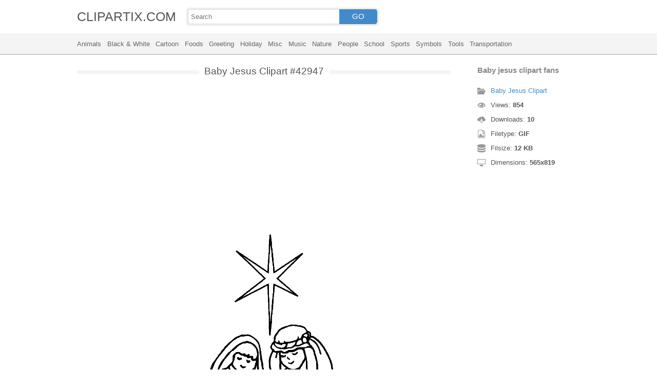

--- FILE ---
content_type: text/html; charset=UTF-8
request_url: https://clipartix.com/baby-jesus-clipart-fans-image-42947/
body_size: 4049
content:
<!DOCTYPE html>
<html lang="en-US">
<head>
<meta charset="UTF-8" />
<meta name="viewport" content="width=device-width, initial-scale=1">
<link rel="stylesheet" type="text/css" href="https://clipartix.com/wp-content/themes/cliptix/style2.css?v=12" />
<link rel="shortcut icon" href="https://clipartix.com/wp-content/uploads/2016/03/favicon.ico" />
<title>Baby jesus clipart fans &#8211; Clipartix</title>
<meta name='robots' content='max-image-preview:large, max-snippet:-1, max-video-preview:-1' />
	<style>img:is([sizes="auto" i], [sizes^="auto," i]) { contain-intrinsic-size: 3000px 1500px }</style>
	<link rel="canonical" href="https://clipartix.com/baby-jesus-clipart-fans-image-42947/">
</head>
<body>
<header>
	<div class="head">
		<div class="wrap fix">
			<div class="lg left"><a href="https://clipartix.com">CLIPARTIX.COM</a></div>
			<div class="sf left">
				<form method="get" action="https://clipartix.com" class="fo fix">
					<input class="si" type="text" name="s" value="" placeholder="Search" />
					<button class="sb" type="submit">GO</button>
				</form>
			</div>
		</div>
	</div>
	<nav class="nm">
		<div class="wrap">
				<a href="https://clipartix.com/category/animals">Animals</a>
	<a href="https://clipartix.com/category/black-white">Black &amp; White</a>
	<a href="https://clipartix.com/category/cartoon">Cartoon</a>
	<a href="https://clipartix.com/category/foods">Foods</a>
	<a href="https://clipartix.com/category/greeting">Greeting</a>
	<a href="https://clipartix.com/category/holiday">Holiday</a>
	<a href="https://clipartix.com/category/misc">Misc</a>
	<a href="https://clipartix.com/category/music">Music</a>
	<a href="https://clipartix.com/category/nature">Nature</a>
	<a href="https://clipartix.com/category/people">People</a>
	<a href="https://clipartix.com/category/school">School</a>
	<a href="https://clipartix.com/category/sports">Sports</a>
	<a href="https://clipartix.com/category/symbols">Symbols</a>
	<a href="https://clipartix.com/category/tools">Tools</a>
	<a href="https://clipartix.com/category/transportation">Transportation</a>
		</div>
	</nav>
</header><div class="content attachment">
	<div class="wrap">
				<div class="main fix">
			<div class="entry left">
				<h1><span>Baby Jesus Clipart #42947</span></h1>
				<div class='banner'><script async src="//pagead2.googlesyndication.com/pagead/js/adsbygoogle.js"></script>
<!-- clipart -->
<ins class="adsbygoogle"
     style="display:block"
     data-ad-client="ca-pub-6252342313401110"
     data-ad-slot="8358334581"
     data-ad-format="rectangle,horizontal"></ins>
<script>
(adsbygoogle = window.adsbygoogle || []).push({});
</script></div>				<div class="img">
					<img width="565" height="819" src="https://clipartix.com/wp-content/uploads/2017/01/Baby-jesus-clipart-fans.gif" class="attachment-full size-full" alt="Baby jesus clipart fans" decoding="async" fetchpriority="high" />				</div>
				<div class='banner'><script async src="//pagead2.googlesyndication.com/pagead/js/adsbygoogle.js"></script>
<!-- clipart -->
<ins class="adsbygoogle"
     style="display:block"
     data-ad-client="ca-pub-6252342313401110"
     data-ad-slot="8358334581"
     data-ad-format="rectangle,horizontal"></ins>
<script>
(adsbygoogle = window.adsbygoogle || []).push({});
</script></div>			</div>
			<div class="info right">
				<h3>Baby jesus clipart fans</h3>
				<span><i class="icon-cat"></i><a href="https://clipartix.com/baby-jesus-clipart">Baby Jesus Clipart</a> </span>
				<span><i class="icon-eye"></i>Views: <strong id="vi">853</strong> </span>
				<span><i class="icon-dl"></i>Downloads: <strong>10</strong> </span>
				<span><i class="icon-ext"></i>Filetype: <strong>GIF</strong> </span>
				<span><i class="icon-size"></i>Filsize: <strong>12 KB</strong> </span>
				<span><i class="icon-res"></i>Dimensions: <strong>565x819</strong> </span>
				<!--<span>: </span>-->
			</div>
		</div>
		<div class="clip sr fix">
			<div class="dl"><a href="#" onclick="document.getElementById('dlf').submit();return false;"><i class="icon-ext"></i>Download clip art</a></div>
			<div><a target="_blank" rel="nofollow" href="http://pinterest.com/pin/create/button/?url=https://clipartix.com/baby-jesus-clipart-fans-image-42947/&amp;media=http://clipartix.com/wp-content/uploads/2017/01/Baby-jesus-clipart-fans.gif&amp;description=Baby%20jesus%20clipart%20fans" class="pinit" title="Share on Pinterest!" onClick="window.open(this.href,'_blank','width=700,height=300');return false;"></a></div>
			<div class="fb-like" data-href="https://clipartix.com" data-layout="button" data-action="like" data-show-faces="false" data-share="false"></div>
			<div class="fb-share-button" data-href="https://clipartix.com/baby-jesus-clipart-fans-image-42947/"  data-type="button"></div>
			<div><a href="https://twitter.com/share" class="twitter-share-button" data-dnt="true" data-count="none" data-via="@clipartix">tweet</a></div>
			<div class="g-plusone" data-size="tall" data-annotation="none" data-href="https://clipartix.com/baby-jesus-clipart-fans-image-42947/"></div>
		</div>
		<div class="comment">
			<h2>Give your comments</h2>
			<div class="fb-comments" data-href="https://clipartix.com/baby-jesus-clipart-fans-image-42947/" data-numposts="5" data-colorscheme="light" data-width="100%"></div>
			<span class="clear pid" data-id="42947"></span>
		</div>
		<div class="box fix">
			<h2><span>Related Clip Art</span></h2>
			<div class="clear"></div>
			<div class="bi">
	<a href="https://clipartix.com/baby-jesus-religious-christmas-clipart-free-holiday-graphics-3-image-42990/" title="Baby jesus religious christmas clipart free holiday graphics 3" >
		<img width="400" height="417" src="https://clipartix.com/wp-content/uploads/2017/01/Baby-jesus-religious-christmas-clipart-free-holiday-graphics-3.gif" class="attachment-full size-full" alt="Baby jesus religious christmas clipart free holiday graphics 3" decoding="async" />	</a>
</div>
<div class="bi">
	<a href="https://clipartix.com/baby-jesus-clipart-6-image-42916/" title="Baby jesus clipart 6" >
		<img width="388" height="337" src="https://clipartix.com/wp-content/uploads/2017/01/Baby-jesus-clipart-6.jpg" class="attachment-full size-full" alt="Baby jesus clipart 6" decoding="async" srcset="https://clipartix.com/wp-content/uploads/2017/01/Baby-jesus-clipart-6.jpg 388w, https://clipartix.com/wp-content/uploads/2017/01/Baby-jesus-clipart-6-170x148.jpg 170w" sizes="(max-width: 388px) 100vw, 388px" />	</a>
</div>
<div class="bi">
	<a href="https://clipartix.com/free-baby-jesus-clipart-images-clipartfest-image-42919/" title="Free baby jesus clipart images clipartfest" >
		<img width="582" height="593" src="https://clipartix.com/wp-content/uploads/2017/01/Free-baby-jesus-clipart-images-clipartfest.jpeg" class="attachment-full size-full" alt="Free baby jesus clipart images clipartfest" decoding="async" loading="lazy" srcset="https://clipartix.com/wp-content/uploads/2017/01/Free-baby-jesus-clipart-images-clipartfest.jpeg 582w, https://clipartix.com/wp-content/uploads/2017/01/Free-baby-jesus-clipart-images-clipartfest-167x170.jpeg 167w" sizes="auto, (max-width: 582px) 100vw, 582px" />	</a>
</div>
<div class="bi">
	<a href="https://clipartix.com/baby-jesus-clipart-graphics-images-7-image-42935/" title="Baby jesus clipart graphics images 7" >
		<img width="776" height="553" src="https://clipartix.com/wp-content/uploads/2017/01/Baby-jesus-clipart-graphics-images-7.jpg" class="attachment-full size-full" alt="Baby jesus clipart graphics images 7" decoding="async" loading="lazy" srcset="https://clipartix.com/wp-content/uploads/2017/01/Baby-jesus-clipart-graphics-images-7.jpg 776w, https://clipartix.com/wp-content/uploads/2017/01/Baby-jesus-clipart-graphics-images-7-170x121.jpg 170w" sizes="auto, (max-width: 776px) 100vw, 776px" />	</a>
</div>
<div class="bi">
	<a href="https://clipartix.com/picture-of-baby-jesus-in-a-manger-free-download-clip-art-image-43002/" title="Picture of baby jesus in a manger free download clip art" >
		<img width="940" height="716" src="https://clipartix.com/wp-content/uploads/2017/01/Picture-of-baby-jesus-in-a-manger-free-download-clip-art.jpg" class="attachment-full size-full" alt="Picture of baby jesus in a manger free download clip art" decoding="async" loading="lazy" srcset="https://clipartix.com/wp-content/uploads/2017/01/Picture-of-baby-jesus-in-a-manger-free-download-clip-art.jpg 940w, https://clipartix.com/wp-content/uploads/2017/01/Picture-of-baby-jesus-in-a-manger-free-download-clip-art-170x129.jpg 170w" sizes="auto, (max-width: 940px) 100vw, 940px" />	</a>
</div>
<div class="bi">
	<a href="https://clipartix.com/baby-jesus-clipart-free-download-clip-art-on-image-43019/" title="Baby jesus clipart free download clip art on" >
		<img width="1152" height="1298" src="https://clipartix.com/wp-content/uploads/2017/01/Baby-jesus-clipart-free-download-clip-art-on.jpg" class="attachment-full size-full" alt="Baby jesus clipart free download clip art on" decoding="async" loading="lazy" srcset="https://clipartix.com/wp-content/uploads/2017/01/Baby-jesus-clipart-free-download-clip-art-on.jpg 1152w, https://clipartix.com/wp-content/uploads/2017/01/Baby-jesus-clipart-free-download-clip-art-on-151x170.jpg 151w" sizes="auto, (max-width: 1152px) 100vw, 1152px" />	</a>
</div>
<div class="bi">
	<a href="https://clipartix.com/baby-jesus-christmas-clipart-clipartfest-image-42932/" title="Baby jesus christmas clipart clipartfest" >
		<img width="1499" height="1302" src="https://clipartix.com/wp-content/uploads/2017/01/Baby-jesus-christmas-clipart-clipartfest.gif" class="attachment-full size-full" alt="Baby jesus christmas clipart clipartfest" decoding="async" loading="lazy" />	</a>
</div>
<div class="bi">
	<a href="https://clipartix.com/clipart-of-baby-jesus-in-the-mangetr-clipartfest-image-43000/" title="Clipart of baby jesus in the mangetr clipartfest" >
		<img width="400" height="390" src="https://clipartix.com/wp-content/uploads/2017/01/Clipart-of-baby-jesus-in-the-mangetr-clipartfest.png" class="attachment-full size-full" alt="Clipart of baby jesus in the mangetr clipartfest" decoding="async" loading="lazy" srcset="https://clipartix.com/wp-content/uploads/2017/01/Clipart-of-baby-jesus-in-the-mangetr-clipartfest.png 400w, https://clipartix.com/wp-content/uploads/2017/01/Clipart-of-baby-jesus-in-the-mangetr-clipartfest-170x166.png 170w" sizes="auto, (max-width: 400px) 100vw, 400px" />	</a>
</div>
<div class="bi">
	<a href="https://clipartix.com/children-baby-jesus-clipart-clipartfest-3-image-42958/" title="Children baby jesus clipart clipartfest 3" >
		<img width="1400" height="858" src="https://clipartix.com/wp-content/uploads/2017/01/Children-baby-jesus-clipart-clipartfest-3.gif" class="attachment-full size-full" alt="Children baby jesus clipart clipartfest 3" decoding="async" loading="lazy" />	</a>
</div>
<div class="bi">
	<a href="https://clipartix.com/baby-jesus-religious-christmas-clipart-free-holiday-graphics-4-image-42994/" title="Baby jesus religious christmas clipart free holiday graphics 4" >
		<img width="213" height="288" src="https://clipartix.com/wp-content/uploads/2017/01/Baby-jesus-religious-christmas-clipart-free-holiday-graphics-4.gif" class="attachment-full size-full" alt="Baby jesus religious christmas clipart free holiday graphics 4" decoding="async" loading="lazy" />	</a>
</div>
		</div>
		<a href="https://clipartix.com/baby-jesus-clipart" class="ar">&larr; see all Baby Jesus Clipart</a><br/>
				<div class="box fix">
			<h2><span>Last Added Clipart</span></h2>
			<div class="clear"></div>
			<div class="bi">
	<a href="https://clipartix.com/queen-crown-clipart" title="Queen Crown Clipart" >
		<img width="1920" height="1428" src="https://clipartix.com/wp-content/uploads/2024/02/queen-crown-clipart-clip-art.png" class="attachment-full size-full" alt="Queen crown clipart clip art" decoding="async" loading="lazy" srcset="https://clipartix.com/wp-content/uploads/2024/02/queen-crown-clipart-clip-art.png 1920w, https://clipartix.com/wp-content/uploads/2024/02/queen-crown-clipart-clip-art-170x126.png 170w" sizes="auto, (max-width: 1920px) 100vw, 1920px" />	</a>
</div>
<div class="bi">
	<a href="https://clipartix.com/pink-flower-clipart" title="Pink Flower Clipart" >
		<img width="2000" height="1990" src="https://clipartix.com/wp-content/uploads/2024/02/pink-flower-soft-decorative-clipart-image.png" class="attachment-full size-full" alt="Pink flower soft decorative clipart image" decoding="async" loading="lazy" srcset="https://clipartix.com/wp-content/uploads/2024/02/pink-flower-soft-decorative-clipart-image.png 2000w, https://clipartix.com/wp-content/uploads/2024/02/pink-flower-soft-decorative-clipart-image-170x170.png 170w" sizes="auto, (max-width: 2000px) 100vw, 2000px" />	</a>
</div>
<div class="bi">
	<a href="https://clipartix.com/corgi-clipart" title="Corgi Clipart" >
		<img width="1024" height="1087" src="https://clipartix.com/wp-content/uploads/2024/02/cute-corgi-drawings-clipart-logo.png" class="attachment-full size-full" alt="Cute corgi drawings clipart logo" decoding="async" loading="lazy" srcset="https://clipartix.com/wp-content/uploads/2024/02/cute-corgi-drawings-clipart-logo.png 1024w, https://clipartix.com/wp-content/uploads/2024/02/cute-corgi-drawings-clipart-logo-160x170.png 160w" sizes="auto, (max-width: 1024px) 100vw, 1024px" />	</a>
</div>
<div class="bi">
	<a href="https://clipartix.com/body-clipart" title="Body Clipart" >
		<img width="800" height="1814" src="https://clipartix.com/wp-content/uploads/2024/02/human-body-silhouette-clipart-image.png" class="attachment-full size-full" alt="Human body silhouette clipart image" decoding="async" loading="lazy" srcset="https://clipartix.com/wp-content/uploads/2024/02/human-body-silhouette-clipart-image.png 800w, https://clipartix.com/wp-content/uploads/2024/02/human-body-silhouette-clipart-image-75x170.png 75w" sizes="auto, (max-width: 800px) 100vw, 800px" />	</a>
</div>
<div class="bi">
	<a href="https://clipartix.com/birthday-party-clipart" title="Birthday Party Clipart" >
		<img width="1563" height="1920" src="https://clipartix.com/wp-content/uploads/2024/02/birthday-party-clipart-picture-2.png" class="attachment-full size-full" alt="Birthday party clipart picture 2" decoding="async" loading="lazy" srcset="https://clipartix.com/wp-content/uploads/2024/02/birthday-party-clipart-picture-2.png 1563w, https://clipartix.com/wp-content/uploads/2024/02/birthday-party-clipart-picture-2-138x170.png 138w" sizes="auto, (max-width: 1563px) 100vw, 1563px" />	</a>
</div>
<div class="bi">
	<a href="https://clipartix.com/lunch-box-clipart" title="Lunch Box Clipart" >
		<img width="750" height="612" src="https://clipartix.com/wp-content/uploads/2024/02/lunch-box-lunchbox-healthy-be-well-clipart-picture.png" class="attachment-full size-full" alt="Lunch box lunchbox healthy be well clipart picture" decoding="async" loading="lazy" srcset="https://clipartix.com/wp-content/uploads/2024/02/lunch-box-lunchbox-healthy-be-well-clipart-picture.png 750w, https://clipartix.com/wp-content/uploads/2024/02/lunch-box-lunchbox-healthy-be-well-clipart-picture-170x139.png 170w" sizes="auto, (max-width: 750px) 100vw, 750px" />	</a>
</div>
<div class="bi">
	<a href="https://clipartix.com/bowling-pin-clipart" title="Bowling Pin Clipart" >
		<img width="1479" height="1920" src="https://clipartix.com/wp-content/uploads/2024/02/bowling-pin-clipart-image.png" class="attachment-full size-full" alt="Bowling pin clipart image" decoding="async" loading="lazy" srcset="https://clipartix.com/wp-content/uploads/2024/02/bowling-pin-clipart-image.png 1479w, https://clipartix.com/wp-content/uploads/2024/02/bowling-pin-clipart-image-131x170.png 131w" sizes="auto, (max-width: 1479px) 100vw, 1479px" />	</a>
</div>
<div class="bi">
	<a href="https://clipartix.com/sunscreen-clipart" title="Sunscreen Clipart" >
		<img width="975" height="1920" src="https://clipartix.com/wp-content/uploads/2024/02/sunscreen-clipart-picture.png" class="attachment-full size-full" alt="Sunscreen clipart picture" decoding="async" loading="lazy" srcset="https://clipartix.com/wp-content/uploads/2024/02/sunscreen-clipart-picture.png 975w, https://clipartix.com/wp-content/uploads/2024/02/sunscreen-clipart-picture-86x170.png 86w" sizes="auto, (max-width: 975px) 100vw, 975px" />	</a>
</div>
<div class="bi">
	<a href="https://clipartix.com/rat-clipart" title="Rat Clipart" >
		<img width="1718" height="1920" src="https://clipartix.com/wp-content/uploads/2024/02/rat-clipart-clip-art.png" class="attachment-full size-full" alt="Rat clipart clip art" decoding="async" loading="lazy" srcset="https://clipartix.com/wp-content/uploads/2024/02/rat-clipart-clip-art.png 1718w, https://clipartix.com/wp-content/uploads/2024/02/rat-clipart-clip-art-152x170.png 152w" sizes="auto, (max-width: 1718px) 100vw, 1718px" />	</a>
</div>
<div class="bi">
	<a href="https://clipartix.com/eating-clipart" title="Eating Clipart" >
		<img width="918" height="900" src="https://clipartix.com/wp-content/uploads/2024/02/eating-clipart-of-people-vector.gif" class="attachment-full size-full" alt="Eating clipart of people vector" decoding="async" loading="lazy" />	</a>
</div>
		</div>
		<div class="breadcrumb">
			<div itemscope itemtype="http://data-vocabulary.org/Breadcrumb"><a href="https://clipartix.com" itemprop="url" rel="nofollow"><span itemprop="title">Home</span></a></div> &raquo; <div itemscope itemtype="http://data-vocabulary.org/Breadcrumb"><a href="https://clipartix.com/category/people" itemprop="url" rel="nofollow"><span itemprop="title">People</span></a></div> &raquo; <div itemscope itemtype="http://data-vocabulary.org/Breadcrumb"><span itemprop="title">Baby jesus clipart fans</span></div>		</div>
		<form id="dlf" method="post" action="">
		<input type="hidden" name="pid" value="42947"/>
		<input type="hidden" name="n" value="Baby Jesus Clipart 42947"/>
		<input type="hidden" name="na" value="1"/>
		</form>
			</div>
</div>
<footer>
	<div class="wrap">
		<div class="foot fix">
			<div class="cpr left">&copy; 2026 Clipartix.com</div>
			<div class="pgs right"><a href="https://clipartix.com/contact/">Contact</a>&bull;<a href="https://clipartix.com/privacy/">Privacy</a>&bull;<a href="https://clipartix.com/sitemap/">Sitemap</a>&bull;<a href="https://clipartix.com/disclaimer/">Disclaimer</a>&bull;<a href="https://clipartix.com/copyright/">Copyright</a>&bull;<a href="https://clipartix.com/v2/">Webp Clipart</a></div>
		</div>
	</div>
</footer>
<script type="text/javascript" src="https://clipartix.com/wp-content/themes/cliptix/js/jquery.js"></script>
<script type="text/javascript" src="https://clipartix.com/wp-content/themes/cliptix/js/clip.js"></script>
<script>var ax="https://clipartix.com/wp-admin/admin-ajax.php";</script>
<div id="fb-root"></div>
<script>
(function(d, s, id){
var js, fjs = d.getElementsByTagName(s)[0];
if (d.getElementById(id)) return;
js = d.createElement(s); js.id = id;
js.src = "//connect.facebook.net/en_US/all.js#xfbml=1";
fjs.parentNode.insertBefore(js, fjs);
}(document, 'script', 'facebook-jssdk'));
jQuery(function(){
jQuery.post(ax,{action:"views_image",pid:jQuery(".pid").attr("data-id")},
function(vw){jQuery('#vi').html(vw);});
});
</script>
<script src="//platform.twitter.com/widgets.js" type="text/javascript"></script>
<script src="https://apis.google.com/js/platform.js" async defer></script>
<script type="text/javascript">
var sc_project=11845187; 
var sc_invisible=1; 
var sc_security="997a26a4"; 
</script>
<script type="text/javascript"
src="https://www.statcounter.com/counter/counter.js"
async></script>
<noscript><div class="statcounter"><a title="Web Analytics"
href="http://statcounter.com/" target="_blank"><img
class="statcounter"
src="//c.statcounter.com/11845187/0/997a26a4/1/" alt="Web
Analytics"></a></div></noscript>
</body>
</html>
<!-- Dynamic page generated in 0.022 seconds. -->
<!-- Cached page generated by WP-Super-Cache on 2026-01-02 04:04:06 -->

<!-- super cache -->

--- FILE ---
content_type: text/html; charset=UTF-8
request_url: https://clipartix.com/wp-admin/admin-ajax.php
body_size: -152
content:
854

--- FILE ---
content_type: text/html; charset=utf-8
request_url: https://accounts.google.com/o/oauth2/postmessageRelay?parent=https%3A%2F%2Fclipartix.com&jsh=m%3B%2F_%2Fscs%2Fabc-static%2F_%2Fjs%2Fk%3Dgapi.lb.en.OE6tiwO4KJo.O%2Fd%3D1%2Frs%3DAHpOoo_Itz6IAL6GO-n8kgAepm47TBsg1Q%2Fm%3D__features__
body_size: 160
content:
<!DOCTYPE html><html><head><title></title><meta http-equiv="content-type" content="text/html; charset=utf-8"><meta http-equiv="X-UA-Compatible" content="IE=edge"><meta name="viewport" content="width=device-width, initial-scale=1, minimum-scale=1, maximum-scale=1, user-scalable=0"><script src='https://ssl.gstatic.com/accounts/o/2580342461-postmessagerelay.js' nonce="DxaRyu10-ZiFjdmBfS42HQ"></script></head><body><script type="text/javascript" src="https://apis.google.com/js/rpc:shindig_random.js?onload=init" nonce="DxaRyu10-ZiFjdmBfS42HQ"></script></body></html>

--- FILE ---
content_type: text/html; charset=utf-8
request_url: https://www.google.com/recaptcha/api2/aframe
body_size: 268
content:
<!DOCTYPE HTML><html><head><meta http-equiv="content-type" content="text/html; charset=UTF-8"></head><body><script nonce="3PMPGbdCDnquVKGkeoT4CQ">/** Anti-fraud and anti-abuse applications only. See google.com/recaptcha */ try{var clients={'sodar':'https://pagead2.googlesyndication.com/pagead/sodar?'};window.addEventListener("message",function(a){try{if(a.source===window.parent){var b=JSON.parse(a.data);var c=clients[b['id']];if(c){var d=document.createElement('img');d.src=c+b['params']+'&rc='+(localStorage.getItem("rc::a")?sessionStorage.getItem("rc::b"):"");window.document.body.appendChild(d);sessionStorage.setItem("rc::e",parseInt(sessionStorage.getItem("rc::e")||0)+1);localStorage.setItem("rc::h",'1767301450128');}}}catch(b){}});window.parent.postMessage("_grecaptcha_ready", "*");}catch(b){}</script></body></html>